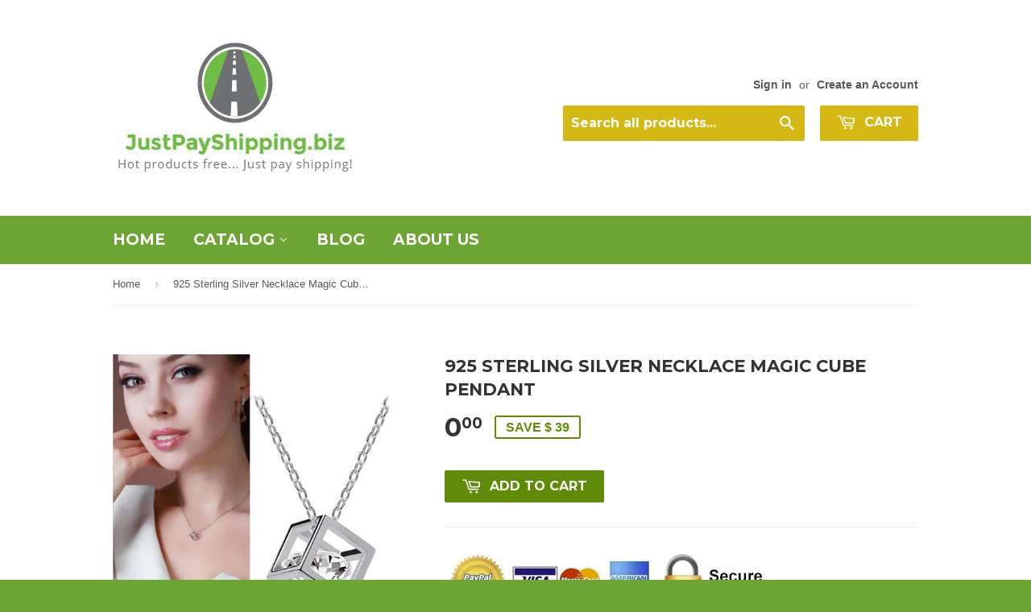

--- FILE ---
content_type: text/html; charset=utf-8
request_url: https://justpayshipping.biz/products/925-sterling-silver-necklace-magic-cube-pendant
body_size: 18583
content:
<!doctype html>
<!--[if lt IE 7]><html class="no-js lt-ie9 lt-ie8 lt-ie7" lang="en"> <![endif]-->
<!--[if IE 7]><html class="no-js lt-ie9 lt-ie8" lang="en"> <![endif]-->
<!--[if IE 8]><html class="no-js lt-ie9" lang="en"> <![endif]-->
<!--[if IE 9 ]><html class="ie9 no-js"> <![endif]-->
<!--[if (gt IE 9)|!(IE)]><!--> <html class="no-touch no-js"> <!--<![endif]-->
<head>
<link href="https://limespot.azureedge.net/css/LimeSpot.Storefront-1.01.min.css" rel="stylesheet" />



  <!-- Basic page needs ================================================== -->
  <meta charset="utf-8">
  <meta http-equiv="X-UA-Compatible" content="IE=edge,chrome=1">

  
  <link rel="shortcut icon" href="//justpayshipping.biz/cdn/shop/t/4/assets/favicon.png?v=29775077452994879821437890729" type="image/png" />
  

  <!-- Title and description ================================================== -->
  <title>
  925 Sterling Silver Necklace Magic Cube Pendant &ndash; Just Pay Shipping
  </title>

  
  <meta name="description" content="100% brand new and high quality NecklaceMaterial: 925 Silver Plated, Rhinestone Size: 8mm Package includes:1 x Pendant and 1 x ChainShipping: Please allow 4 to 6 weeks for delivery">
  

  <!-- Product meta ================================================== -->
  
  <meta property="og:type" content="product">
  <meta property="og:title" content="925 Sterling Silver Necklace Magic Cube Pendant">
  
  <meta property="og:image" content="http://justpayshipping.biz/cdn/shop/products/fbad_df0a6625-2b12-4404-8d82-323f8c4aea42_grande.JPG?v=1441479722">
  <meta property="og:image:secure_url" content="https://justpayshipping.biz/cdn/shop/products/fbad_df0a6625-2b12-4404-8d82-323f8c4aea42_grande.JPG?v=1441479722">
  
  <meta property="og:image" content="http://justpayshipping.biz/cdn/shop/products/1_56e9f03c-3110-4a60-8793-cd253a51e9ab_grande.JPG?v=1441479722">
  <meta property="og:image:secure_url" content="https://justpayshipping.biz/cdn/shop/products/1_56e9f03c-3110-4a60-8793-cd253a51e9ab_grande.JPG?v=1441479722">
  
  <meta property="og:image" content="http://justpayshipping.biz/cdn/shop/products/2_43893ab9-d8df-4e70-be3c-5e3269443e6c_grande.JPG?v=1441479722">
  <meta property="og:image:secure_url" content="https://justpayshipping.biz/cdn/shop/products/2_43893ab9-d8df-4e70-be3c-5e3269443e6c_grande.JPG?v=1441479722">
  
  <meta property="og:price:amount" content="0.00">
  <meta property="og:price:currency" content="USD">


  <meta property="og:description" content="100% brand new and high quality NecklaceMaterial: 925 Silver Plated, Rhinestone Size: 8mm Package includes:1 x Pendant and 1 x ChainShipping: Please allow 4 to 6 weeks for delivery">

  <meta property="og:url" content="https://justpayshipping.biz/products/925-sterling-silver-necklace-magic-cube-pendant">
  <meta property="og:site_name" content="Just Pay Shipping">

  

<meta name="twitter:card" content="summary">


  <meta name="twitter:card" content="product">
  <meta name="twitter:title" content="925 Sterling Silver Necklace Magic Cube Pendant">
  <meta name="twitter:description" content="
100% brand new and high quality NecklaceMaterial: 925 Silver Plated, Rhinestone
Size: 8mm
Package includes:1 x Pendant and 1 x ChainShipping: Please allow 4 to 6 weeks for delivery">
  <meta name="twitter:image" content="https://justpayshipping.biz/cdn/shop/products/fbad_df0a6625-2b12-4404-8d82-323f8c4aea42_medium.JPG?v=1441479722">
  <meta name="twitter:image:width" content="240">
  <meta name="twitter:image:height" content="240">



  <!-- Helpers ================================================== -->
  <link rel="canonical" href="https://justpayshipping.biz/products/925-sterling-silver-necklace-magic-cube-pendant">
  <meta name="viewport" content="width=device-width,initial-scale=1">

  
  <!-- Ajaxify Cart Plugin ================================================== -->
  <link href="//justpayshipping.biz/cdn/shop/t/4/assets/ajaxify.scss.css?v=140649924464081616531436137288" rel="stylesheet" type="text/css" media="all" />
  

  <!-- CSS ================================================== -->
  <link href="//justpayshipping.biz/cdn/shop/t/4/assets/timber.scss.css?v=24149845631264560601674764826" rel="stylesheet" type="text/css" media="all" />
  

  
    
    
    <link href="//fonts.googleapis.com/css?family=Montserrat:700" rel="stylesheet" type="text/css" media="all" />
  


  



  <!-- Header hook for plugins ================================================== -->
  <script>window.performance && window.performance.mark && window.performance.mark('shopify.content_for_header.start');</script><meta id="shopify-digital-wallet" name="shopify-digital-wallet" content="/9119880/digital_wallets/dialog">
<meta name="shopify-checkout-api-token" content="809aea0bb8066d90ffd4eac8d85ced1b">
<meta id="in-context-paypal-metadata" data-shop-id="9119880" data-venmo-supported="false" data-environment="production" data-locale="en_US" data-paypal-v4="true" data-currency="USD">
<link rel="alternate" type="application/json+oembed" href="https://justpayshipping.biz/products/925-sterling-silver-necklace-magic-cube-pendant.oembed">
<script async="async" src="/checkouts/internal/preloads.js?locale=en-US"></script>
<link rel="preconnect" href="https://shop.app" crossorigin="anonymous">
<script async="async" src="https://shop.app/checkouts/internal/preloads.js?locale=en-US&shop_id=9119880" crossorigin="anonymous"></script>
<script id="apple-pay-shop-capabilities" type="application/json">{"shopId":9119880,"countryCode":"US","currencyCode":"USD","merchantCapabilities":["supports3DS"],"merchantId":"gid:\/\/shopify\/Shop\/9119880","merchantName":"Just Pay Shipping","requiredBillingContactFields":["postalAddress","email"],"requiredShippingContactFields":["postalAddress","email"],"shippingType":"shipping","supportedNetworks":["visa","masterCard","amex","discover","elo","jcb"],"total":{"type":"pending","label":"Just Pay Shipping","amount":"1.00"},"shopifyPaymentsEnabled":true,"supportsSubscriptions":true}</script>
<script id="shopify-features" type="application/json">{"accessToken":"809aea0bb8066d90ffd4eac8d85ced1b","betas":["rich-media-storefront-analytics"],"domain":"justpayshipping.biz","predictiveSearch":true,"shopId":9119880,"locale":"en"}</script>
<script>var Shopify = Shopify || {};
Shopify.shop = "irresistible-offers.myshopify.com";
Shopify.locale = "en";
Shopify.currency = {"active":"USD","rate":"1.0"};
Shopify.country = "US";
Shopify.theme = {"name":"Supply","id":45163267,"schema_name":null,"schema_version":null,"theme_store_id":679,"role":"main"};
Shopify.theme.handle = "null";
Shopify.theme.style = {"id":null,"handle":null};
Shopify.cdnHost = "justpayshipping.biz/cdn";
Shopify.routes = Shopify.routes || {};
Shopify.routes.root = "/";</script>
<script type="module">!function(o){(o.Shopify=o.Shopify||{}).modules=!0}(window);</script>
<script>!function(o){function n(){var o=[];function n(){o.push(Array.prototype.slice.apply(arguments))}return n.q=o,n}var t=o.Shopify=o.Shopify||{};t.loadFeatures=n(),t.autoloadFeatures=n()}(window);</script>
<script>
  window.ShopifyPay = window.ShopifyPay || {};
  window.ShopifyPay.apiHost = "shop.app\/pay";
  window.ShopifyPay.redirectState = null;
</script>
<script id="shop-js-analytics" type="application/json">{"pageType":"product"}</script>
<script defer="defer" async type="module" src="//justpayshipping.biz/cdn/shopifycloud/shop-js/modules/v2/client.init-shop-cart-sync_DGjqyID6.en.esm.js"></script>
<script defer="defer" async type="module" src="//justpayshipping.biz/cdn/shopifycloud/shop-js/modules/v2/chunk.common_CM5e3XYf.esm.js"></script>
<script type="module">
  await import("//justpayshipping.biz/cdn/shopifycloud/shop-js/modules/v2/client.init-shop-cart-sync_DGjqyID6.en.esm.js");
await import("//justpayshipping.biz/cdn/shopifycloud/shop-js/modules/v2/chunk.common_CM5e3XYf.esm.js");

  window.Shopify.SignInWithShop?.initShopCartSync?.({"fedCMEnabled":true,"windoidEnabled":true});

</script>
<script>
  window.Shopify = window.Shopify || {};
  if (!window.Shopify.featureAssets) window.Shopify.featureAssets = {};
  window.Shopify.featureAssets['shop-js'] = {"shop-cart-sync":["modules/v2/client.shop-cart-sync_DS_n0f7A.en.esm.js","modules/v2/chunk.common_CM5e3XYf.esm.js"],"shop-button":["modules/v2/client.shop-button_CNT-NO5k.en.esm.js","modules/v2/chunk.common_CM5e3XYf.esm.js"],"init-fed-cm":["modules/v2/client.init-fed-cm_iCBVkvTB.en.esm.js","modules/v2/chunk.common_CM5e3XYf.esm.js"],"shop-cash-offers":["modules/v2/client.shop-cash-offers_Bicqpat5.en.esm.js","modules/v2/chunk.common_CM5e3XYf.esm.js","modules/v2/chunk.modal_Dl937Oy4.esm.js"],"avatar":["modules/v2/client.avatar_BTnouDA3.en.esm.js"],"init-windoid":["modules/v2/client.init-windoid_BqfVjynn.en.esm.js","modules/v2/chunk.common_CM5e3XYf.esm.js"],"init-shop-email-lookup-coordinator":["modules/v2/client.init-shop-email-lookup-coordinator_CrkkCzDo.en.esm.js","modules/v2/chunk.common_CM5e3XYf.esm.js"],"shop-toast-manager":["modules/v2/client.shop-toast-manager_HMMtSVHE.en.esm.js","modules/v2/chunk.common_CM5e3XYf.esm.js"],"pay-button":["modules/v2/client.pay-button_B57g7222.en.esm.js","modules/v2/chunk.common_CM5e3XYf.esm.js"],"shop-login-button":["modules/v2/client.shop-login-button_CZKuy_To.en.esm.js","modules/v2/chunk.common_CM5e3XYf.esm.js","modules/v2/chunk.modal_Dl937Oy4.esm.js"],"init-shop-cart-sync":["modules/v2/client.init-shop-cart-sync_DGjqyID6.en.esm.js","modules/v2/chunk.common_CM5e3XYf.esm.js"],"init-customer-accounts":["modules/v2/client.init-customer-accounts_CxJ7KIEv.en.esm.js","modules/v2/client.shop-login-button_CZKuy_To.en.esm.js","modules/v2/chunk.common_CM5e3XYf.esm.js","modules/v2/chunk.modal_Dl937Oy4.esm.js"],"init-shop-for-new-customer-accounts":["modules/v2/client.init-shop-for-new-customer-accounts_BDK66bKM.en.esm.js","modules/v2/client.shop-login-button_CZKuy_To.en.esm.js","modules/v2/chunk.common_CM5e3XYf.esm.js","modules/v2/chunk.modal_Dl937Oy4.esm.js"],"lead-capture":["modules/v2/client.lead-capture_QF_QcTqn.en.esm.js","modules/v2/chunk.common_CM5e3XYf.esm.js","modules/v2/chunk.modal_Dl937Oy4.esm.js"],"shop-follow-button":["modules/v2/client.shop-follow-button_Cgw6zD7w.en.esm.js","modules/v2/chunk.common_CM5e3XYf.esm.js","modules/v2/chunk.modal_Dl937Oy4.esm.js"],"checkout-modal":["modules/v2/client.checkout-modal_r-P2WYUC.en.esm.js","modules/v2/chunk.common_CM5e3XYf.esm.js","modules/v2/chunk.modal_Dl937Oy4.esm.js"],"init-customer-accounts-sign-up":["modules/v2/client.init-customer-accounts-sign-up_fcc8iru1.en.esm.js","modules/v2/client.shop-login-button_CZKuy_To.en.esm.js","modules/v2/chunk.common_CM5e3XYf.esm.js","modules/v2/chunk.modal_Dl937Oy4.esm.js"],"shop-login":["modules/v2/client.shop-login_CJN-CB3q.en.esm.js","modules/v2/chunk.common_CM5e3XYf.esm.js","modules/v2/chunk.modal_Dl937Oy4.esm.js"],"payment-terms":["modules/v2/client.payment-terms_C8iL647G.en.esm.js","modules/v2/chunk.common_CM5e3XYf.esm.js","modules/v2/chunk.modal_Dl937Oy4.esm.js"]};
</script>
<script id="__st">var __st={"a":9119880,"offset":-18000,"reqid":"b0119450-575f-496f-b7d5-354b82220d95-1765938477","pageurl":"justpayshipping.biz\/products\/925-sterling-silver-necklace-magic-cube-pendant","u":"8a21c71e8a06","p":"product","rtyp":"product","rid":2329991811};</script>
<script>window.ShopifyPaypalV4VisibilityTracking = true;</script>
<script id="captcha-bootstrap">!function(){'use strict';const t='contact',e='account',n='new_comment',o=[[t,t],['blogs',n],['comments',n],[t,'customer']],c=[[e,'customer_login'],[e,'guest_login'],[e,'recover_customer_password'],[e,'create_customer']],r=t=>t.map((([t,e])=>`form[action*='/${t}']:not([data-nocaptcha='true']) input[name='form_type'][value='${e}']`)).join(','),a=t=>()=>t?[...document.querySelectorAll(t)].map((t=>t.form)):[];function s(){const t=[...o],e=r(t);return a(e)}const i='password',u='form_key',d=['recaptcha-v3-token','g-recaptcha-response','h-captcha-response',i],f=()=>{try{return window.sessionStorage}catch{return}},m='__shopify_v',_=t=>t.elements[u];function p(t,e,n=!1){try{const o=window.sessionStorage,c=JSON.parse(o.getItem(e)),{data:r}=function(t){const{data:e,action:n}=t;return t[m]||n?{data:e,action:n}:{data:t,action:n}}(c);for(const[e,n]of Object.entries(r))t.elements[e]&&(t.elements[e].value=n);n&&o.removeItem(e)}catch(o){console.error('form repopulation failed',{error:o})}}const l='form_type',E='cptcha';function T(t){t.dataset[E]=!0}const w=window,h=w.document,L='Shopify',v='ce_forms',y='captcha';let A=!1;((t,e)=>{const n=(g='f06e6c50-85a8-45c8-87d0-21a2b65856fe',I='https://cdn.shopify.com/shopifycloud/storefront-forms-hcaptcha/ce_storefront_forms_captcha_hcaptcha.v1.5.2.iife.js',D={infoText:'Protected by hCaptcha',privacyText:'Privacy',termsText:'Terms'},(t,e,n)=>{const o=w[L][v],c=o.bindForm;if(c)return c(t,g,e,D).then(n);var r;o.q.push([[t,g,e,D],n]),r=I,A||(h.body.append(Object.assign(h.createElement('script'),{id:'captcha-provider',async:!0,src:r})),A=!0)});var g,I,D;w[L]=w[L]||{},w[L][v]=w[L][v]||{},w[L][v].q=[],w[L][y]=w[L][y]||{},w[L][y].protect=function(t,e){n(t,void 0,e),T(t)},Object.freeze(w[L][y]),function(t,e,n,w,h,L){const[v,y,A,g]=function(t,e,n){const i=e?o:[],u=t?c:[],d=[...i,...u],f=r(d),m=r(i),_=r(d.filter((([t,e])=>n.includes(e))));return[a(f),a(m),a(_),s()]}(w,h,L),I=t=>{const e=t.target;return e instanceof HTMLFormElement?e:e&&e.form},D=t=>v().includes(t);t.addEventListener('submit',(t=>{const e=I(t);if(!e)return;const n=D(e)&&!e.dataset.hcaptchaBound&&!e.dataset.recaptchaBound,o=_(e),c=g().includes(e)&&(!o||!o.value);(n||c)&&t.preventDefault(),c&&!n&&(function(t){try{if(!f())return;!function(t){const e=f();if(!e)return;const n=_(t);if(!n)return;const o=n.value;o&&e.removeItem(o)}(t);const e=Array.from(Array(32),(()=>Math.random().toString(36)[2])).join('');!function(t,e){_(t)||t.append(Object.assign(document.createElement('input'),{type:'hidden',name:u})),t.elements[u].value=e}(t,e),function(t,e){const n=f();if(!n)return;const o=[...t.querySelectorAll(`input[type='${i}']`)].map((({name:t})=>t)),c=[...d,...o],r={};for(const[a,s]of new FormData(t).entries())c.includes(a)||(r[a]=s);n.setItem(e,JSON.stringify({[m]:1,action:t.action,data:r}))}(t,e)}catch(e){console.error('failed to persist form',e)}}(e),e.submit())}));const S=(t,e)=>{t&&!t.dataset[E]&&(n(t,e.some((e=>e===t))),T(t))};for(const o of['focusin','change'])t.addEventListener(o,(t=>{const e=I(t);D(e)&&S(e,y())}));const B=e.get('form_key'),M=e.get(l),P=B&&M;t.addEventListener('DOMContentLoaded',(()=>{const t=y();if(P)for(const e of t)e.elements[l].value===M&&p(e,B);[...new Set([...A(),...v().filter((t=>'true'===t.dataset.shopifyCaptcha))])].forEach((e=>S(e,t)))}))}(h,new URLSearchParams(w.location.search),n,t,e,['guest_login'])})(!0,!0)}();</script>
<script integrity="sha256-52AcMU7V7pcBOXWImdc/TAGTFKeNjmkeM1Pvks/DTgc=" data-source-attribution="shopify.loadfeatures" defer="defer" src="//justpayshipping.biz/cdn/shopifycloud/storefront/assets/storefront/load_feature-81c60534.js" crossorigin="anonymous"></script>
<script crossorigin="anonymous" defer="defer" src="//justpayshipping.biz/cdn/shopifycloud/storefront/assets/shopify_pay/storefront-65b4c6d7.js?v=20250812"></script>
<script data-source-attribution="shopify.dynamic_checkout.dynamic.init">var Shopify=Shopify||{};Shopify.PaymentButton=Shopify.PaymentButton||{isStorefrontPortableWallets:!0,init:function(){window.Shopify.PaymentButton.init=function(){};var t=document.createElement("script");t.src="https://justpayshipping.biz/cdn/shopifycloud/portable-wallets/latest/portable-wallets.en.js",t.type="module",document.head.appendChild(t)}};
</script>
<script data-source-attribution="shopify.dynamic_checkout.buyer_consent">
  function portableWalletsHideBuyerConsent(e){var t=document.getElementById("shopify-buyer-consent"),n=document.getElementById("shopify-subscription-policy-button");t&&n&&(t.classList.add("hidden"),t.setAttribute("aria-hidden","true"),n.removeEventListener("click",e))}function portableWalletsShowBuyerConsent(e){var t=document.getElementById("shopify-buyer-consent"),n=document.getElementById("shopify-subscription-policy-button");t&&n&&(t.classList.remove("hidden"),t.removeAttribute("aria-hidden"),n.addEventListener("click",e))}window.Shopify?.PaymentButton&&(window.Shopify.PaymentButton.hideBuyerConsent=portableWalletsHideBuyerConsent,window.Shopify.PaymentButton.showBuyerConsent=portableWalletsShowBuyerConsent);
</script>
<script data-source-attribution="shopify.dynamic_checkout.cart.bootstrap">document.addEventListener("DOMContentLoaded",(function(){function t(){return document.querySelector("shopify-accelerated-checkout-cart, shopify-accelerated-checkout")}if(t())Shopify.PaymentButton.init();else{new MutationObserver((function(e,n){t()&&(Shopify.PaymentButton.init(),n.disconnect())})).observe(document.body,{childList:!0,subtree:!0})}}));
</script>
<link id="shopify-accelerated-checkout-styles" rel="stylesheet" media="screen" href="https://justpayshipping.biz/cdn/shopifycloud/portable-wallets/latest/accelerated-checkout-backwards-compat.css" crossorigin="anonymous">
<style id="shopify-accelerated-checkout-cart">
        #shopify-buyer-consent {
  margin-top: 1em;
  display: inline-block;
  width: 100%;
}

#shopify-buyer-consent.hidden {
  display: none;
}

#shopify-subscription-policy-button {
  background: none;
  border: none;
  padding: 0;
  text-decoration: underline;
  font-size: inherit;
  cursor: pointer;
}

#shopify-subscription-policy-button::before {
  box-shadow: none;
}

      </style>

<script>window.performance && window.performance.mark && window.performance.mark('shopify.content_for_header.end');</script>

  

<!--[if lt IE 9]>
<script src="//cdnjs.cloudflare.com/ajax/libs/html5shiv/3.7.2/html5shiv.min.js" type="text/javascript"></script>
<script src="//justpayshipping.biz/cdn/shop/t/4/assets/respond.min.js?v=52248677837542619231436137287" type="text/javascript"></script>
<link href="//justpayshipping.biz/cdn/shop/t/4/assets/respond-proxy.html" id="respond-proxy" rel="respond-proxy" />
<link href="//justpayshipping.biz/search?q=17bbf44bc0de885188a0b3887b5b16f1" id="respond-redirect" rel="respond-redirect" />
<script src="//justpayshipping.biz/search?q=17bbf44bc0de885188a0b3887b5b16f1" type="text/javascript"></script>
<![endif]-->
<!--[if (lte IE 9) ]><script src="//justpayshipping.biz/cdn/shop/t/4/assets/match-media.min.js?v=159635276924582161481436137286" type="text/javascript"></script><![endif]-->


  
  

  <script src="//ajax.googleapis.com/ajax/libs/jquery/1.11.0/jquery.min.js" type="text/javascript"></script>
  <script src="//justpayshipping.biz/cdn/shop/t/4/assets/modernizr.min.js?v=26620055551102246001436137286" type="text/javascript"></script>
  <!-- Hotjar Tracking Code for irresistible-offers.myshopify.com -->
<script>
    (function(h,o,t,j,a,r){
        h.hj=h.hj||function(){(h.hj.q=h.hj.q||[]).push(arguments)};
        h._hjSettings={hjid:53263,hjsv:5};
        a=o.getElementsByTagName('head')[0];
        r=o.createElement('script');r.async=1;
        r.src=t+h._hjSettings.hjid+j+h._hjSettings.hjsv;
        a.appendChild(r);
    })(window,document,'//static.hotjar.com/c/hotjar-','.js?sv=');
</script>
  


<!-- Hits Analytics tracking code -->

  

<!-- end of Hits Analytics code -->
  
  <meta name="p:domain_verify" content="17e30d668ba5c8fc5ee2f1eee52c214c"/>
  
  <script type="text/javascript">
  var _learnq = _learnq || [];

  _learnq.push(['account', 'c8RaCj']);

  (function () {
  var b = document.createElement('script'); b.type = 'text/javascript'; b.async = true;
  b.src = ('https:' == document.location.protocol ? 'https://' : 'http://') + 'a.klaviyo.com/media/js/analytics/analytics.js';
  var a = document.getElementsByTagName('script')[0]; a.parentNode.insertBefore(b, a);
  })();
</script>

 <link href="https://monorail-edge.shopifysvc.com" rel="dns-prefetch">
<script>(function(){if ("sendBeacon" in navigator && "performance" in window) {try {var session_token_from_headers = performance.getEntriesByType('navigation')[0].serverTiming.find(x => x.name == '_s').description;} catch {var session_token_from_headers = undefined;}var session_cookie_matches = document.cookie.match(/_shopify_s=([^;]*)/);var session_token_from_cookie = session_cookie_matches && session_cookie_matches.length === 2 ? session_cookie_matches[1] : "";var session_token = session_token_from_headers || session_token_from_cookie || "";function handle_abandonment_event(e) {var entries = performance.getEntries().filter(function(entry) {return /monorail-edge.shopifysvc.com/.test(entry.name);});if (!window.abandonment_tracked && entries.length === 0) {window.abandonment_tracked = true;var currentMs = Date.now();var navigation_start = performance.timing.navigationStart;var payload = {shop_id: 9119880,url: window.location.href,navigation_start,duration: currentMs - navigation_start,session_token,page_type: "product"};window.navigator.sendBeacon("https://monorail-edge.shopifysvc.com/v1/produce", JSON.stringify({schema_id: "online_store_buyer_site_abandonment/1.1",payload: payload,metadata: {event_created_at_ms: currentMs,event_sent_at_ms: currentMs}}));}}window.addEventListener('pagehide', handle_abandonment_event);}}());</script>
<script id="web-pixels-manager-setup">(function e(e,d,r,n,o){if(void 0===o&&(o={}),!Boolean(null===(a=null===(i=window.Shopify)||void 0===i?void 0:i.analytics)||void 0===a?void 0:a.replayQueue)){var i,a;window.Shopify=window.Shopify||{};var t=window.Shopify;t.analytics=t.analytics||{};var s=t.analytics;s.replayQueue=[],s.publish=function(e,d,r){return s.replayQueue.push([e,d,r]),!0};try{self.performance.mark("wpm:start")}catch(e){}var l=function(){var e={modern:/Edge?\/(1{2}[4-9]|1[2-9]\d|[2-9]\d{2}|\d{4,})\.\d+(\.\d+|)|Firefox\/(1{2}[4-9]|1[2-9]\d|[2-9]\d{2}|\d{4,})\.\d+(\.\d+|)|Chrom(ium|e)\/(9{2}|\d{3,})\.\d+(\.\d+|)|(Maci|X1{2}).+ Version\/(15\.\d+|(1[6-9]|[2-9]\d|\d{3,})\.\d+)([,.]\d+|)( \(\w+\)|)( Mobile\/\w+|) Safari\/|Chrome.+OPR\/(9{2}|\d{3,})\.\d+\.\d+|(CPU[ +]OS|iPhone[ +]OS|CPU[ +]iPhone|CPU IPhone OS|CPU iPad OS)[ +]+(15[._]\d+|(1[6-9]|[2-9]\d|\d{3,})[._]\d+)([._]\d+|)|Android:?[ /-](13[3-9]|1[4-9]\d|[2-9]\d{2}|\d{4,})(\.\d+|)(\.\d+|)|Android.+Firefox\/(13[5-9]|1[4-9]\d|[2-9]\d{2}|\d{4,})\.\d+(\.\d+|)|Android.+Chrom(ium|e)\/(13[3-9]|1[4-9]\d|[2-9]\d{2}|\d{4,})\.\d+(\.\d+|)|SamsungBrowser\/([2-9]\d|\d{3,})\.\d+/,legacy:/Edge?\/(1[6-9]|[2-9]\d|\d{3,})\.\d+(\.\d+|)|Firefox\/(5[4-9]|[6-9]\d|\d{3,})\.\d+(\.\d+|)|Chrom(ium|e)\/(5[1-9]|[6-9]\d|\d{3,})\.\d+(\.\d+|)([\d.]+$|.*Safari\/(?![\d.]+ Edge\/[\d.]+$))|(Maci|X1{2}).+ Version\/(10\.\d+|(1[1-9]|[2-9]\d|\d{3,})\.\d+)([,.]\d+|)( \(\w+\)|)( Mobile\/\w+|) Safari\/|Chrome.+OPR\/(3[89]|[4-9]\d|\d{3,})\.\d+\.\d+|(CPU[ +]OS|iPhone[ +]OS|CPU[ +]iPhone|CPU IPhone OS|CPU iPad OS)[ +]+(10[._]\d+|(1[1-9]|[2-9]\d|\d{3,})[._]\d+)([._]\d+|)|Android:?[ /-](13[3-9]|1[4-9]\d|[2-9]\d{2}|\d{4,})(\.\d+|)(\.\d+|)|Mobile Safari.+OPR\/([89]\d|\d{3,})\.\d+\.\d+|Android.+Firefox\/(13[5-9]|1[4-9]\d|[2-9]\d{2}|\d{4,})\.\d+(\.\d+|)|Android.+Chrom(ium|e)\/(13[3-9]|1[4-9]\d|[2-9]\d{2}|\d{4,})\.\d+(\.\d+|)|Android.+(UC? ?Browser|UCWEB|U3)[ /]?(15\.([5-9]|\d{2,})|(1[6-9]|[2-9]\d|\d{3,})\.\d+)\.\d+|SamsungBrowser\/(5\.\d+|([6-9]|\d{2,})\.\d+)|Android.+MQ{2}Browser\/(14(\.(9|\d{2,})|)|(1[5-9]|[2-9]\d|\d{3,})(\.\d+|))(\.\d+|)|K[Aa][Ii]OS\/(3\.\d+|([4-9]|\d{2,})\.\d+)(\.\d+|)/},d=e.modern,r=e.legacy,n=navigator.userAgent;return n.match(d)?"modern":n.match(r)?"legacy":"unknown"}(),u="modern"===l?"modern":"legacy",c=(null!=n?n:{modern:"",legacy:""})[u],f=function(e){return[e.baseUrl,"/wpm","/b",e.hashVersion,"modern"===e.buildTarget?"m":"l",".js"].join("")}({baseUrl:d,hashVersion:r,buildTarget:u}),m=function(e){var d=e.version,r=e.bundleTarget,n=e.surface,o=e.pageUrl,i=e.monorailEndpoint;return{emit:function(e){var a=e.status,t=e.errorMsg,s=(new Date).getTime(),l=JSON.stringify({metadata:{event_sent_at_ms:s},events:[{schema_id:"web_pixels_manager_load/3.1",payload:{version:d,bundle_target:r,page_url:o,status:a,surface:n,error_msg:t},metadata:{event_created_at_ms:s}}]});if(!i)return console&&console.warn&&console.warn("[Web Pixels Manager] No Monorail endpoint provided, skipping logging."),!1;try{return self.navigator.sendBeacon.bind(self.navigator)(i,l)}catch(e){}var u=new XMLHttpRequest;try{return u.open("POST",i,!0),u.setRequestHeader("Content-Type","text/plain"),u.send(l),!0}catch(e){return console&&console.warn&&console.warn("[Web Pixels Manager] Got an unhandled error while logging to Monorail."),!1}}}}({version:r,bundleTarget:l,surface:e.surface,pageUrl:self.location.href,monorailEndpoint:e.monorailEndpoint});try{o.browserTarget=l,function(e){var d=e.src,r=e.async,n=void 0===r||r,o=e.onload,i=e.onerror,a=e.sri,t=e.scriptDataAttributes,s=void 0===t?{}:t,l=document.createElement("script"),u=document.querySelector("head"),c=document.querySelector("body");if(l.async=n,l.src=d,a&&(l.integrity=a,l.crossOrigin="anonymous"),s)for(var f in s)if(Object.prototype.hasOwnProperty.call(s,f))try{l.dataset[f]=s[f]}catch(e){}if(o&&l.addEventListener("load",o),i&&l.addEventListener("error",i),u)u.appendChild(l);else{if(!c)throw new Error("Did not find a head or body element to append the script");c.appendChild(l)}}({src:f,async:!0,onload:function(){if(!function(){var e,d;return Boolean(null===(d=null===(e=window.Shopify)||void 0===e?void 0:e.analytics)||void 0===d?void 0:d.initialized)}()){var d=window.webPixelsManager.init(e)||void 0;if(d){var r=window.Shopify.analytics;r.replayQueue.forEach((function(e){var r=e[0],n=e[1],o=e[2];d.publishCustomEvent(r,n,o)})),r.replayQueue=[],r.publish=d.publishCustomEvent,r.visitor=d.visitor,r.initialized=!0}}},onerror:function(){return m.emit({status:"failed",errorMsg:"".concat(f," has failed to load")})},sri:function(e){var d=/^sha384-[A-Za-z0-9+/=]+$/;return"string"==typeof e&&d.test(e)}(c)?c:"",scriptDataAttributes:o}),m.emit({status:"loading"})}catch(e){m.emit({status:"failed",errorMsg:(null==e?void 0:e.message)||"Unknown error"})}}})({shopId: 9119880,storefrontBaseUrl: "https://justpayshipping.biz",extensionsBaseUrl: "https://extensions.shopifycdn.com/cdn/shopifycloud/web-pixels-manager",monorailEndpoint: "https://monorail-edge.shopifysvc.com/unstable/produce_batch",surface: "storefront-renderer",enabledBetaFlags: ["2dca8a86"],webPixelsConfigList: [{"id":"67797061","eventPayloadVersion":"v1","runtimeContext":"LAX","scriptVersion":"1","type":"CUSTOM","privacyPurposes":["ANALYTICS"],"name":"Google Analytics tag (migrated)"},{"id":"shopify-app-pixel","configuration":"{}","eventPayloadVersion":"v1","runtimeContext":"STRICT","scriptVersion":"0450","apiClientId":"shopify-pixel","type":"APP","privacyPurposes":["ANALYTICS","MARKETING"]},{"id":"shopify-custom-pixel","eventPayloadVersion":"v1","runtimeContext":"LAX","scriptVersion":"0450","apiClientId":"shopify-pixel","type":"CUSTOM","privacyPurposes":["ANALYTICS","MARKETING"]}],isMerchantRequest: false,initData: {"shop":{"name":"Just Pay Shipping","paymentSettings":{"currencyCode":"USD"},"myshopifyDomain":"irresistible-offers.myshopify.com","countryCode":"US","storefrontUrl":"https:\/\/justpayshipping.biz"},"customer":null,"cart":null,"checkout":null,"productVariants":[{"price":{"amount":0.0,"currencyCode":"USD"},"product":{"title":"925 Sterling Silver Necklace Magic Cube Pendant","vendor":"Just Pay Shipping","id":"2329991811","untranslatedTitle":"925 Sterling Silver Necklace Magic Cube Pendant","url":"\/products\/925-sterling-silver-necklace-magic-cube-pendant","type":"Necklace"},"id":"6753154627","image":{"src":"\/\/justpayshipping.biz\/cdn\/shop\/products\/fbad_df0a6625-2b12-4404-8d82-323f8c4aea42.JPG?v=1441479722"},"sku":"","title":"Default Title","untranslatedTitle":"Default Title"}],"purchasingCompany":null},},"https://justpayshipping.biz/cdn","ae1676cfwd2530674p4253c800m34e853cb",{"modern":"","legacy":""},{"shopId":"9119880","storefrontBaseUrl":"https:\/\/justpayshipping.biz","extensionBaseUrl":"https:\/\/extensions.shopifycdn.com\/cdn\/shopifycloud\/web-pixels-manager","surface":"storefront-renderer","enabledBetaFlags":"[\"2dca8a86\"]","isMerchantRequest":"false","hashVersion":"ae1676cfwd2530674p4253c800m34e853cb","publish":"custom","events":"[[\"page_viewed\",{}],[\"product_viewed\",{\"productVariant\":{\"price\":{\"amount\":0.0,\"currencyCode\":\"USD\"},\"product\":{\"title\":\"925 Sterling Silver Necklace Magic Cube Pendant\",\"vendor\":\"Just Pay Shipping\",\"id\":\"2329991811\",\"untranslatedTitle\":\"925 Sterling Silver Necklace Magic Cube Pendant\",\"url\":\"\/products\/925-sterling-silver-necklace-magic-cube-pendant\",\"type\":\"Necklace\"},\"id\":\"6753154627\",\"image\":{\"src\":\"\/\/justpayshipping.biz\/cdn\/shop\/products\/fbad_df0a6625-2b12-4404-8d82-323f8c4aea42.JPG?v=1441479722\"},\"sku\":\"\",\"title\":\"Default Title\",\"untranslatedTitle\":\"Default Title\"}}]]"});</script><script>
  window.ShopifyAnalytics = window.ShopifyAnalytics || {};
  window.ShopifyAnalytics.meta = window.ShopifyAnalytics.meta || {};
  window.ShopifyAnalytics.meta.currency = 'USD';
  var meta = {"product":{"id":2329991811,"gid":"gid:\/\/shopify\/Product\/2329991811","vendor":"Just Pay Shipping","type":"Necklace","variants":[{"id":6753154627,"price":0,"name":"925 Sterling Silver Necklace Magic Cube Pendant","public_title":null,"sku":""}],"remote":false},"page":{"pageType":"product","resourceType":"product","resourceId":2329991811}};
  for (var attr in meta) {
    window.ShopifyAnalytics.meta[attr] = meta[attr];
  }
</script>
<script class="analytics">
  (function () {
    var customDocumentWrite = function(content) {
      var jquery = null;

      if (window.jQuery) {
        jquery = window.jQuery;
      } else if (window.Checkout && window.Checkout.$) {
        jquery = window.Checkout.$;
      }

      if (jquery) {
        jquery('body').append(content);
      }
    };

    var hasLoggedConversion = function(token) {
      if (token) {
        return document.cookie.indexOf('loggedConversion=' + token) !== -1;
      }
      return false;
    }

    var setCookieIfConversion = function(token) {
      if (token) {
        var twoMonthsFromNow = new Date(Date.now());
        twoMonthsFromNow.setMonth(twoMonthsFromNow.getMonth() + 2);

        document.cookie = 'loggedConversion=' + token + '; expires=' + twoMonthsFromNow;
      }
    }

    var trekkie = window.ShopifyAnalytics.lib = window.trekkie = window.trekkie || [];
    if (trekkie.integrations) {
      return;
    }
    trekkie.methods = [
      'identify',
      'page',
      'ready',
      'track',
      'trackForm',
      'trackLink'
    ];
    trekkie.factory = function(method) {
      return function() {
        var args = Array.prototype.slice.call(arguments);
        args.unshift(method);
        trekkie.push(args);
        return trekkie;
      };
    };
    for (var i = 0; i < trekkie.methods.length; i++) {
      var key = trekkie.methods[i];
      trekkie[key] = trekkie.factory(key);
    }
    trekkie.load = function(config) {
      trekkie.config = config || {};
      trekkie.config.initialDocumentCookie = document.cookie;
      var first = document.getElementsByTagName('script')[0];
      var script = document.createElement('script');
      script.type = 'text/javascript';
      script.onerror = function(e) {
        var scriptFallback = document.createElement('script');
        scriptFallback.type = 'text/javascript';
        scriptFallback.onerror = function(error) {
                var Monorail = {
      produce: function produce(monorailDomain, schemaId, payload) {
        var currentMs = new Date().getTime();
        var event = {
          schema_id: schemaId,
          payload: payload,
          metadata: {
            event_created_at_ms: currentMs,
            event_sent_at_ms: currentMs
          }
        };
        return Monorail.sendRequest("https://" + monorailDomain + "/v1/produce", JSON.stringify(event));
      },
      sendRequest: function sendRequest(endpointUrl, payload) {
        // Try the sendBeacon API
        if (window && window.navigator && typeof window.navigator.sendBeacon === 'function' && typeof window.Blob === 'function' && !Monorail.isIos12()) {
          var blobData = new window.Blob([payload], {
            type: 'text/plain'
          });

          if (window.navigator.sendBeacon(endpointUrl, blobData)) {
            return true;
          } // sendBeacon was not successful

        } // XHR beacon

        var xhr = new XMLHttpRequest();

        try {
          xhr.open('POST', endpointUrl);
          xhr.setRequestHeader('Content-Type', 'text/plain');
          xhr.send(payload);
        } catch (e) {
          console.log(e);
        }

        return false;
      },
      isIos12: function isIos12() {
        return window.navigator.userAgent.lastIndexOf('iPhone; CPU iPhone OS 12_') !== -1 || window.navigator.userAgent.lastIndexOf('iPad; CPU OS 12_') !== -1;
      }
    };
    Monorail.produce('monorail-edge.shopifysvc.com',
      'trekkie_storefront_load_errors/1.1',
      {shop_id: 9119880,
      theme_id: 45163267,
      app_name: "storefront",
      context_url: window.location.href,
      source_url: "//justpayshipping.biz/cdn/s/trekkie.storefront.23b90327a0b2c94129db92772d2925a9b88e09c5.min.js"});

        };
        scriptFallback.async = true;
        scriptFallback.src = '//justpayshipping.biz/cdn/s/trekkie.storefront.23b90327a0b2c94129db92772d2925a9b88e09c5.min.js';
        first.parentNode.insertBefore(scriptFallback, first);
      };
      script.async = true;
      script.src = '//justpayshipping.biz/cdn/s/trekkie.storefront.23b90327a0b2c94129db92772d2925a9b88e09c5.min.js';
      first.parentNode.insertBefore(script, first);
    };
    trekkie.load(
      {"Trekkie":{"appName":"storefront","development":false,"defaultAttributes":{"shopId":9119880,"isMerchantRequest":null,"themeId":45163267,"themeCityHash":"15683038756734848965","contentLanguage":"en","currency":"USD","eventMetadataId":"e95e076c-7db7-4c6d-88b8-68eba1bfa6b6"},"isServerSideCookieWritingEnabled":true,"monorailRegion":"shop_domain","enabledBetaFlags":["65f19447"]},"Session Attribution":{},"S2S":{"facebookCapiEnabled":false,"source":"trekkie-storefront-renderer","apiClientId":580111}}
    );

    var loaded = false;
    trekkie.ready(function() {
      if (loaded) return;
      loaded = true;

      window.ShopifyAnalytics.lib = window.trekkie;

      var originalDocumentWrite = document.write;
      document.write = customDocumentWrite;
      try { window.ShopifyAnalytics.merchantGoogleAnalytics.call(this); } catch(error) {};
      document.write = originalDocumentWrite;

      window.ShopifyAnalytics.lib.page(null,{"pageType":"product","resourceType":"product","resourceId":2329991811,"shopifyEmitted":true});

      var match = window.location.pathname.match(/checkouts\/(.+)\/(thank_you|post_purchase)/)
      var token = match? match[1]: undefined;
      if (!hasLoggedConversion(token)) {
        setCookieIfConversion(token);
        window.ShopifyAnalytics.lib.track("Viewed Product",{"currency":"USD","variantId":6753154627,"productId":2329991811,"productGid":"gid:\/\/shopify\/Product\/2329991811","name":"925 Sterling Silver Necklace Magic Cube Pendant","price":"0.00","sku":"","brand":"Just Pay Shipping","variant":null,"category":"Necklace","nonInteraction":true,"remote":false},undefined,undefined,{"shopifyEmitted":true});
      window.ShopifyAnalytics.lib.track("monorail:\/\/trekkie_storefront_viewed_product\/1.1",{"currency":"USD","variantId":6753154627,"productId":2329991811,"productGid":"gid:\/\/shopify\/Product\/2329991811","name":"925 Sterling Silver Necklace Magic Cube Pendant","price":"0.00","sku":"","brand":"Just Pay Shipping","variant":null,"category":"Necklace","nonInteraction":true,"remote":false,"referer":"https:\/\/justpayshipping.biz\/products\/925-sterling-silver-necklace-magic-cube-pendant"});
      }
    });


        var eventsListenerScript = document.createElement('script');
        eventsListenerScript.async = true;
        eventsListenerScript.src = "//justpayshipping.biz/cdn/shopifycloud/storefront/assets/shop_events_listener-3da45d37.js";
        document.getElementsByTagName('head')[0].appendChild(eventsListenerScript);

})();</script>
  <script>
  if (!window.ga || (window.ga && typeof window.ga !== 'function')) {
    window.ga = function ga() {
      (window.ga.q = window.ga.q || []).push(arguments);
      if (window.Shopify && window.Shopify.analytics && typeof window.Shopify.analytics.publish === 'function') {
        window.Shopify.analytics.publish("ga_stub_called", {}, {sendTo: "google_osp_migration"});
      }
      console.error("Shopify's Google Analytics stub called with:", Array.from(arguments), "\nSee https://help.shopify.com/manual/promoting-marketing/pixels/pixel-migration#google for more information.");
    };
    if (window.Shopify && window.Shopify.analytics && typeof window.Shopify.analytics.publish === 'function') {
      window.Shopify.analytics.publish("ga_stub_initialized", {}, {sendTo: "google_osp_migration"});
    }
  }
</script>
<script
  defer
  src="https://justpayshipping.biz/cdn/shopifycloud/perf-kit/shopify-perf-kit-2.1.2.min.js"
  data-application="storefront-renderer"
  data-shop-id="9119880"
  data-render-region="gcp-us-central1"
  data-page-type="product"
  data-theme-instance-id="45163267"
  data-theme-name=""
  data-theme-version=""
  data-monorail-region="shop_domain"
  data-resource-timing-sampling-rate="10"
  data-shs="true"
  data-shs-beacon="true"
  data-shs-export-with-fetch="true"
  data-shs-logs-sample-rate="1"
  data-shs-beacon-endpoint="https://justpayshipping.biz/api/collect"
></script>
</head>

<body id="925-sterling-silver-necklace-magic-cube-pendant" class="template-product" >

  <header class="site-header" role="banner">
    <div class="wrapper">

      <div class="grid--full">
        <div class="grid-item large--one-half">
          
            <div class="h1 header-logo" itemscope itemtype="http://schema.org/Organization">
          
            
              <a href="/" itemprop="url">
                <img src="//justpayshipping.biz/cdn/shop/t/4/assets/logo.png?v=123480224451019881901437890729" alt="Just Pay Shipping" itemprop="logo">
              </a>
            
          
            </div>
          
        </div>

        <div class="grid-item large--one-half text-center large--text-right">
          
            <div class="site-header--text-links medium-down--hide">
              

              
                <span class="site-header--meta-links medium-down--hide">
                  
                    <a href="https://justpayshipping.biz/customer_authentication/redirect?locale=en&amp;region_country=US" id="customer_login_link">Sign in</a>
                    
                    <span class="site-header--spacer">or</span>
                    <a href="https://shopify.com/9119880/account?locale=en" id="customer_register_link">Create an Account</a>
                    
                  
                </span>
              
            </div>

            <br class="medium-down--hide">
          

          <form action="/search" method="get" class="search-bar" role="search">
  <input type="hidden" name="type" value="product">

  <input type="search" name="q" value="" placeholder="Search all products..." aria-label="Search all products...">
  <button type="submit" class="search-bar--submit icon-fallback-text">
    <span class="icon icon-search" aria-hidden="true"></span>
    <span class="fallback-text">Search</span>
  </button>
</form>


          <a href="/cart" class="header-cart-btn cart-toggle">
            <span class="icon icon-cart"></span>
            Cart <span class="cart-count cart-badge--desktop hidden-count">0</span>
          </a>
        </div>
      </div>

    </div>
  </header>

  <nav class="nav-bar" role="navigation">
    <div class="wrapper">
      <form action="/search" method="get" class="search-bar" role="search">
  <input type="hidden" name="type" value="product">

  <input type="search" name="q" value="" placeholder="Search all products..." aria-label="Search all products...">
  <button type="submit" class="search-bar--submit icon-fallback-text">
    <span class="icon icon-search" aria-hidden="true"></span>
    <span class="fallback-text">Search</span>
  </button>
</form>

      <ul class="site-nav" id="accessibleNav">
  
  
    
    
      <li >
        <a href="/">Home</a>
      </li>
    
  
    
    
      <li class="site-nav--has-dropdown" aria-haspopup="true">
        <a href="/collections/all">
          Catalog
          <span class="icon-fallback-text">
            <span class="icon icon-arrow-down" aria-hidden="true"></span>
          </span>
        </a>
        <ul class="site-nav--dropdown">
          
            <li ><a href="/collections/handmade-jewelry">Handmade Jewelry</a></li>
          
            <li ><a href="/collections/handmade-multilayer-jewelry">Handmade Braided Jewelry</a></li>
          
            <li ><a href="/collections/developmental-baby-toys">Developmental Baby Toys</a></li>
          
        </ul>
      </li>
    
  
    
    
      <li >
        <a href="/blogs/news">Blog</a>
      </li>
    
  
    
    
      <li >
        <a href="/pages/about-us">About Us</a>
      </li>
    
  

  
    
      <li class="customer-navlink large--hide"><a href="https://justpayshipping.biz/customer_authentication/redirect?locale=en&amp;region_country=US" id="customer_login_link">Sign in</a></li>
      
      <li class="customer-navlink large--hide"><a href="https://shopify.com/9119880/account?locale=en" id="customer_register_link">Create an Account</a></li>
      
    
  
</ul>

    </div>
  </nav>

  <div id="mobileNavBar">
    <div class="display-table-cell">
      <a class="menu-toggle mobileNavBar-link">Menu</a>
    </div>
    <div class="display-table-cell">
      <a href="/cart" class="cart-toggle mobileNavBar-link">
        <span class="icon icon-cart"></span>
        Cart <span class="cart-count hidden-count">0</span>
      </a>
    </div>
  </div>

  <main class="wrapper main-content" role="main">

    



<nav class="breadcrumb" role="navigation" aria-label="breadcrumbs">
  <a href="/" title="Back to the frontpage">Home</a>

  

    
    <span class="divider" aria-hidden="true">&rsaquo;</span>
    <span class="breadcrumb--truncate">925 Sterling Silver Necklace Magic Cube Pendant</span>

  
</nav>



<div class="grid" itemscope itemtype="http://schema.org/Product">
  <meta itemprop="url" content="https://justpayshipping.biz/products/925-sterling-silver-necklace-magic-cube-pendant">
  <meta itemprop="image" content="//justpayshipping.biz/cdn/shop/products/fbad_df0a6625-2b12-4404-8d82-323f8c4aea42_grande.JPG?v=1441479722">

  <div class="grid-item large--two-fifths">
    <div class="grid">
      <div class="grid-item large--eleven-twelfths text-center">
        <div class="product-photo-container" id="productPhoto">
          
          <img id="productPhotoImg" src="//justpayshipping.biz/cdn/shop/products/fbad_df0a6625-2b12-4404-8d82-323f8c4aea42_large.JPG?v=1441479722" alt="925 Sterling Silver Necklace Magic Cube Pendant"  data-zoom="//justpayshipping.biz/cdn/shop/products/fbad_df0a6625-2b12-4404-8d82-323f8c4aea42_1024x1024.JPG?v=1441479722">
        </div>
        
          <ul class="product-photo-thumbs grid-uniform" id="productThumbs">

            
              <li class="grid-item medium-down--one-quarter large--one-quarter">
                <a href="//justpayshipping.biz/cdn/shop/products/fbad_df0a6625-2b12-4404-8d82-323f8c4aea42_large.JPG?v=1441479722" class="product-photo-thumb">
                  <img src="//justpayshipping.biz/cdn/shop/products/fbad_df0a6625-2b12-4404-8d82-323f8c4aea42_compact.JPG?v=1441479722" alt="925 Sterling Silver Necklace Magic Cube Pendant">
                </a>
              </li>
            
              <li class="grid-item medium-down--one-quarter large--one-quarter">
                <a href="//justpayshipping.biz/cdn/shop/products/1_56e9f03c-3110-4a60-8793-cd253a51e9ab_large.JPG?v=1441479722" class="product-photo-thumb">
                  <img src="//justpayshipping.biz/cdn/shop/products/1_56e9f03c-3110-4a60-8793-cd253a51e9ab_compact.JPG?v=1441479722" alt="925 Sterling Silver Necklace Magic Cube Pendant">
                </a>
              </li>
            
              <li class="grid-item medium-down--one-quarter large--one-quarter">
                <a href="//justpayshipping.biz/cdn/shop/products/2_43893ab9-d8df-4e70-be3c-5e3269443e6c_large.JPG?v=1441479722" class="product-photo-thumb">
                  <img src="//justpayshipping.biz/cdn/shop/products/2_43893ab9-d8df-4e70-be3c-5e3269443e6c_compact.JPG?v=1441479722" alt="925 Sterling Silver Necklace Magic Cube Pendant">
                </a>
              </li>
            
              <li class="grid-item medium-down--one-quarter large--one-quarter">
                <a href="//justpayshipping.biz/cdn/shop/products/3_af300e48-de57-4645-8b53-3d668ee91f95_large.JPG?v=1441479722" class="product-photo-thumb">
                  <img src="//justpayshipping.biz/cdn/shop/products/3_af300e48-de57-4645-8b53-3d668ee91f95_compact.JPG?v=1441479722" alt="925 Sterling Silver Necklace Magic Cube Pendant">
                </a>
              </li>
            
              <li class="grid-item medium-down--one-quarter large--one-quarter">
                <a href="//justpayshipping.biz/cdn/shop/products/4_fcb56195-4f8f-47b5-9500-7748287ecc8e_large.JPG?v=1441479722" class="product-photo-thumb">
                  <img src="//justpayshipping.biz/cdn/shop/products/4_fcb56195-4f8f-47b5-9500-7748287ecc8e_compact.JPG?v=1441479722" alt="925 Sterling Silver Necklace Magic Cube Pendant">
                </a>
              </li>
            
              <li class="grid-item medium-down--one-quarter large--one-quarter">
                <a href="//justpayshipping.biz/cdn/shop/products/fbad1_47930bee-57f2-4745-9804-1c0453d1dc31_large.JPG?v=1441479722" class="product-photo-thumb">
                  <img src="//justpayshipping.biz/cdn/shop/products/fbad1_47930bee-57f2-4745-9804-1c0453d1dc31_compact.JPG?v=1441479722" alt="925 Sterling Silver Necklace Magic Cube Pendant">
                </a>
              </li>
            

          </ul>
        

      </div>
    </div>

  </div>

  <div class="grid-item large--three-fifths">

    <h2 itemprop="name">925 Sterling Silver Necklace Magic Cube Pendant</h2>

    <div itemprop="offers" itemscope itemtype="http://schema.org/Offer">

      

      <meta itemprop="priceCurrency" content="USD">
      <meta itemprop="price" content="$ 0.00">

      

      <ul class="inline-list product-meta">
        <li>
          <span id="productPrice" class="h1">
            







<small> 0<sup>00</sup></small>
          </span>
        </li>
        
        <li>
          <span id="comparePrice" class="sale-tag large">
            
            
            






Save $ 39<sup>95</sup>



          </span>
        </li>
        
        
      </ul>

      <hr id="variantBreak" class="hr--clear hr--small">

      <link itemprop="availability" href="http://schema.org/InStock">

      <form action="/cart/add" method="post" enctype="multipart/form-data" id="addToCartForm">
        <select name="id" id="productSelect" class="product-variants">
          
            

              <option  selected="selected"  value="6753154627">Default Title - $ 0.00 USD</option>

            
          
        </select>

        

        <button type="submit" name="add" id="addToCart" class="btn">
          <span class="icon icon-cart"></span>
          <span id="addToCartText">Add to Cart</span>
        </button>
        
      </form>

      <hr>

    </div>

    <div class="product-description rte" itemprop="description">
      <p><img src="//cdn.shopify.com/s/files/1/0911/9880/files/securecheckout_large.jpg?9245057515027069419" alt=""></p>
<p>100% brand new and high quality Necklace<br><br><strong>Material:</strong> 925 Silver Plated, Rhinestone</p>
<p><strong>Size:</strong> 8mm</p>
<p><strong>Package includes</strong>:1 x Pendant and 1 x Chain<br><br><strong>Shipping:</strong> Please allow 4 to 6 weeks for delivery</p>
    </div>

    
      



<div class="social-sharing is-large" data-permalink="https://justpayshipping.biz/products/925-sterling-silver-necklace-magic-cube-pendant">

  
    <a target="_blank" href="//www.facebook.com/sharer.php?u=https://justpayshipping.biz/products/925-sterling-silver-necklace-magic-cube-pendant" class="share-facebook">
      <span class="icon icon-facebook"></span>
      <span class="share-title">Share</span>
      
        <span class="share-count">0</span>
      
    </a>
  

  

  

    
      <a target="_blank" href="//pinterest.com/pin/create/button/?url=https://justpayshipping.biz/products/925-sterling-silver-necklace-magic-cube-pendant&amp;media=http://justpayshipping.biz/cdn/shop/products/fbad_df0a6625-2b12-4404-8d82-323f8c4aea42_1024x1024.JPG?v=1441479722&amp;description=925%20Sterling%20Silver%20Necklace%20Magic%20Cube%20Pendant" class="share-pinterest">
        <span class="icon icon-pinterest"></span>
        <span class="share-title">Pin it</span>
        
          <span class="share-count">0</span>
        
      </a>
    

    

  

  

</div>

    

  </div>
</div>


  
  





  <hr>
  <span class="h1">We Also Recommend</span>
  <div class="grid-uniform">
    
    
    
      
        
          












<div class="grid-item large--one-fifth medium--one-third small--one-half">

  <a href="/collections/necklaces/products/18k-gold-plated-rough-natural-stone-amethyst-crystal-druzy-necklaces" class="product-grid-item">
    <div class="product-grid-image">
      <div class="product-grid-image--centered">
        
        <img src="//justpayshipping.biz/cdn/shop/products/HTB1iZ17JXXXXXXUaXXXq6xXFXXXa_large.jpeg?v=1452029141" alt="18K Gold Plated Rough Natural Stone Amethyst Crystal Druzy Necklaces">
      </div>
    </div>

    <p>18K Gold Plated Rough Natural Stone Amethyst Crystal Druzy Necklaces</p>

    <div class="product-item--price">
      <span class="h1 medium--left">
        







<small> 14<sup>95</sup></small>
      </span>

      
    </div>

    
  </a>

</div>

        
      
    
      
        
          












<div class="grid-item large--one-fifth medium--one-third small--one-half sold-out">

  <a href="/collections/necklaces/products/silver-925-collares-2015-fashion-jewelry-golden-circular-blue-purple-zirconium-miss-shi-necklace" class="product-grid-item">
    <div class="product-grid-image">
      <div class="product-grid-image--centered">
        
          <div class="badge badge--sold-out"><span class="badge-label">Sold Out</span></div>
        
        <img src="//justpayshipping.biz/cdn/shop/products/silver-925-collares-2015-Fashion-jewelry-Golden-circular-blue-purple-zirconium-Miss-Shi-Necklace_large.jpeg?v=1451770110" alt="925  Sterling Silver Collares Zirconium Miss Shi Necklace">
      </div>
    </div>

    <p>925  Sterling Silver Collares Zirconium Miss Shi Necklace</p>

    <div class="product-item--price">
      <span class="h1 medium--left">
        







<small> 27<sup>95</sup></small>
      </span>

      
    </div>

    
  </a>

</div>

        
      
    
      
        
          












<div class="grid-item large--one-fifth medium--one-third small--one-half on-sale">

  <a href="/collections/necklaces/products/925-sterling-silver-freshwater-pearl-pendant-necklace" class="product-grid-item">
    <div class="product-grid-image">
      <div class="product-grid-image--centered">
        
        <img src="//justpayshipping.biz/cdn/shop/products/product-image_c274637d-662d-4e06-ac80-b03cd08fb6fd_large.jpg?v=1453499602" alt="925 Sterling Silver Freshwater Pearl Pendant Necklace">
      </div>
    </div>

    <p>925 Sterling Silver Freshwater Pearl Pendant Necklace</p>

    <div class="product-item--price">
      <span class="h1 medium--left">
        







<small> 16<sup>95</sup></small>
      </span>

      
        <span class="sale-tag medium--right">
          
          
          






Save $ 12<sup>64</sup>



        </span>
      
    </div>

    
  </a>

</div>

        
      
    
      
        
      
    
      
        
          












<div class="grid-item large--one-fifth medium--one-third small--one-half on-sale">

  <a href="/collections/necklaces/products/artilady-multi-color-quartz-necklaces" class="product-grid-item">
    <div class="product-grid-image">
      <div class="product-grid-image--centered">
        
        <img src="//justpayshipping.biz/cdn/shop/products/1_ceabfe77-0d5b-4570-b319-e241263d718a_large.jpg?v=1442697933" alt="Artilady Multi Color Quartz Necklaces">
      </div>
    </div>

    <p>Artilady Multi Color Quartz Necklaces</p>

    <div class="product-item--price">
      <span class="h1 medium--left">
        







<small> 0<sup>00</sup></small>
      </span>

      
        <span class="sale-tag medium--right">
          
          
          






Save $ 24<sup>00</sup>



        </span>
      
    </div>

    
  </a>

</div>

        
      
    
      
        
          












<div class="grid-item large--one-fifth medium--one-third small--one-half sold-out">

  <a href="/collections/necklaces/products/blue-mosaic-zirconium-graphite-european-star-set" class="product-grid-item">
    <div class="product-grid-image">
      <div class="product-grid-image--centered">
        
          <div class="badge badge--sold-out"><span class="badge-label">Sold Out</span></div>
        
        <img src="//justpayshipping.biz/cdn/shop/products/2015-New-hot-selling-Top-zirconium-graphite-blue-mosaic-Star-Set-fashion-jewelry-free-shipping_large.jpeg?v=1451612509" alt="Blue Mosaic Zirconium Graphite European Star Set">
      </div>
    </div>

    <p>Blue Mosaic Zirconium Graphite European Star Set</p>

    <div class="product-item--price">
      <span class="h1 medium--left">
        







<small> 34<sup>50</sup></small>
      </span>

      
    </div>

    
  </a>

</div>

        
      
    
  </div>






<script src="//justpayshipping.biz/cdn/shopifycloud/storefront/assets/themes_support/option_selection-b017cd28.js" type="text/javascript"></script>
<script>

  // Pre-loading product images, to avoid a lag when a thumbnail is clicked, or
  // when a variant is selected that has a variant image.
  Shopify.Image.preload(["\/\/justpayshipping.biz\/cdn\/shop\/products\/fbad_df0a6625-2b12-4404-8d82-323f8c4aea42.JPG?v=1441479722","\/\/justpayshipping.biz\/cdn\/shop\/products\/1_56e9f03c-3110-4a60-8793-cd253a51e9ab.JPG?v=1441479722","\/\/justpayshipping.biz\/cdn\/shop\/products\/2_43893ab9-d8df-4e70-be3c-5e3269443e6c.JPG?v=1441479722","\/\/justpayshipping.biz\/cdn\/shop\/products\/3_af300e48-de57-4645-8b53-3d668ee91f95.JPG?v=1441479722","\/\/justpayshipping.biz\/cdn\/shop\/products\/4_fcb56195-4f8f-47b5-9500-7748287ecc8e.JPG?v=1441479722","\/\/justpayshipping.biz\/cdn\/shop\/products\/fbad1_47930bee-57f2-4745-9804-1c0453d1dc31.JPG?v=1441479722"], 'large');

  var selectCallback = function(variant, selector) {

    var $addToCart = $('#addToCart'),
        $productPrice = $('#productPrice'),
        $comparePrice = $('#comparePrice'),
        $variantQuantity = $('#variantQuantity'),
        $quantityElements = $('.quantity-selector, label + .js-qty'),
        $addToCartText = $('#addToCartText'),
        $featuredImage = $('#productPhotoImg');

    if (variant) {
      // Update variant image, if one is set
      // Call timber.switchImage function in shop.js
      if (variant.featured_image) {
        var newImg = variant.featured_image,
            el = $featuredImage[0];
        $(function() {
          Shopify.Image.switchImage(newImg, el, timber.switchImage);
        });
      }

      // Select a valid variant if available
      if (variant.available) {
        // We have a valid product variant, so enable the submit button
        $addToCart.removeClass('disabled').prop('disabled', false);
        $addToCartText.html("Add to Cart");

        // Show how many items are left, if below 10
        


        $quantityElements.show();
      } else {
        // Variant is sold out, disable the submit button
        $addToCart.addClass('disabled').prop('disabled', true);
        $addToCartText.html("Sold Out");
        $variantQuantity.removeClass('is-visible');
        $quantityElements.hide();
      }

      // Regardless of stock, update the product price
      var customPriceFormat = timber.formatMoney( Shopify.formatMoney(variant.price, "$ {{amount}}") );
      $productPrice.html(customPriceFormat);

      // Also update and show the product's compare price if necessary
      if ( variant.compare_at_price > variant.price ) {
        var priceSaving = timber.formatSaleTag( Shopify.formatMoney(variant.compare_at_price - variant.price, "$ {{amount}}") );
        
        $comparePrice.html("Save [$]".replace('[$]', priceSaving)).show();
      } else {
        $comparePrice.hide();
      }

    } else {
      // The variant doesn't exist, disable submit button.
      // This may be an error or notice that a specific variant is not available.
      $addToCart.addClass('disabled').prop('disabled', true);
      $addToCartText.html("Unavailable");
      $variantQuantity.removeClass('is-visible');
      $quantityElements.hide();
    }
  };

  jQuery(function($) {
    new Shopify.OptionSelectors('productSelect', {
      product: {"id":2329991811,"title":"925 Sterling Silver Necklace Magic Cube Pendant","handle":"925-sterling-silver-necklace-magic-cube-pendant","description":"\u003cp\u003e\u003cimg src=\"\/\/cdn.shopify.com\/s\/files\/1\/0911\/9880\/files\/securecheckout_large.jpg?9245057515027069419\" alt=\"\"\u003e\u003c\/p\u003e\n\u003cp\u003e100% brand new and high quality Necklace\u003cbr\u003e\u003cbr\u003e\u003cstrong\u003eMaterial:\u003c\/strong\u003e 925 Silver Plated, Rhinestone\u003c\/p\u003e\n\u003cp\u003e\u003cstrong\u003eSize:\u003c\/strong\u003e 8mm\u003c\/p\u003e\n\u003cp\u003e\u003cstrong\u003ePackage includes\u003c\/strong\u003e:1 x Pendant and 1 x Chain\u003cbr\u003e\u003cbr\u003e\u003cstrong\u003eShipping:\u003c\/strong\u003e Please allow 4 to 6 weeks for delivery\u003c\/p\u003e","published_at":"2015-08-29T17:24:00-04:00","created_at":"2015-08-29T17:28:51-04:00","vendor":"Just Pay Shipping","type":"Necklace","tags":["Magic Cube Pendant"],"price":0,"price_min":0,"price_max":0,"available":true,"price_varies":false,"compare_at_price":3995,"compare_at_price_min":3995,"compare_at_price_max":3995,"compare_at_price_varies":false,"variants":[{"id":6753154627,"title":"Default Title","option1":"Default Title","option2":null,"option3":null,"sku":"","requires_shipping":true,"taxable":true,"featured_image":null,"available":true,"name":"925 Sterling Silver Necklace Magic Cube Pendant","public_title":null,"options":["Default Title"],"price":0,"weight":40,"compare_at_price":3995,"inventory_quantity":-29,"inventory_management":null,"inventory_policy":"deny","barcode":"","requires_selling_plan":false,"selling_plan_allocations":[]}],"images":["\/\/justpayshipping.biz\/cdn\/shop\/products\/fbad_df0a6625-2b12-4404-8d82-323f8c4aea42.JPG?v=1441479722","\/\/justpayshipping.biz\/cdn\/shop\/products\/1_56e9f03c-3110-4a60-8793-cd253a51e9ab.JPG?v=1441479722","\/\/justpayshipping.biz\/cdn\/shop\/products\/2_43893ab9-d8df-4e70-be3c-5e3269443e6c.JPG?v=1441479722","\/\/justpayshipping.biz\/cdn\/shop\/products\/3_af300e48-de57-4645-8b53-3d668ee91f95.JPG?v=1441479722","\/\/justpayshipping.biz\/cdn\/shop\/products\/4_fcb56195-4f8f-47b5-9500-7748287ecc8e.JPG?v=1441479722","\/\/justpayshipping.biz\/cdn\/shop\/products\/fbad1_47930bee-57f2-4745-9804-1c0453d1dc31.JPG?v=1441479722"],"featured_image":"\/\/justpayshipping.biz\/cdn\/shop\/products\/fbad_df0a6625-2b12-4404-8d82-323f8c4aea42.JPG?v=1441479722","options":["Title"],"media":[{"alt":null,"id":54224683077,"position":1,"preview_image":{"aspect_ratio":1.0,"height":1200,"width":1200,"src":"\/\/justpayshipping.biz\/cdn\/shop\/products\/fbad_df0a6625-2b12-4404-8d82-323f8c4aea42.JPG?v=1441479722"},"aspect_ratio":1.0,"height":1200,"media_type":"image","src":"\/\/justpayshipping.biz\/cdn\/shop\/products\/fbad_df0a6625-2b12-4404-8d82-323f8c4aea42.JPG?v=1441479722","width":1200},{"alt":null,"id":54224715845,"position":2,"preview_image":{"aspect_ratio":1.099,"height":455,"width":500,"src":"\/\/justpayshipping.biz\/cdn\/shop\/products\/1_56e9f03c-3110-4a60-8793-cd253a51e9ab.JPG?v=1441479722"},"aspect_ratio":1.099,"height":455,"media_type":"image","src":"\/\/justpayshipping.biz\/cdn\/shop\/products\/1_56e9f03c-3110-4a60-8793-cd253a51e9ab.JPG?v=1441479722","width":500},{"alt":null,"id":54224748613,"position":3,"preview_image":{"aspect_ratio":1.433,"height":349,"width":500,"src":"\/\/justpayshipping.biz\/cdn\/shop\/products\/2_43893ab9-d8df-4e70-be3c-5e3269443e6c.JPG?v=1441479722"},"aspect_ratio":1.433,"height":349,"media_type":"image","src":"\/\/justpayshipping.biz\/cdn\/shop\/products\/2_43893ab9-d8df-4e70-be3c-5e3269443e6c.JPG?v=1441479722","width":500},{"alt":null,"id":54224781381,"position":4,"preview_image":{"aspect_ratio":1.139,"height":439,"width":500,"src":"\/\/justpayshipping.biz\/cdn\/shop\/products\/3_af300e48-de57-4645-8b53-3d668ee91f95.JPG?v=1441479722"},"aspect_ratio":1.139,"height":439,"media_type":"image","src":"\/\/justpayshipping.biz\/cdn\/shop\/products\/3_af300e48-de57-4645-8b53-3d668ee91f95.JPG?v=1441479722","width":500},{"alt":null,"id":54224814149,"position":5,"preview_image":{"aspect_ratio":1.066,"height":469,"width":500,"src":"\/\/justpayshipping.biz\/cdn\/shop\/products\/4_fcb56195-4f8f-47b5-9500-7748287ecc8e.JPG?v=1441479722"},"aspect_ratio":1.066,"height":469,"media_type":"image","src":"\/\/justpayshipping.biz\/cdn\/shop\/products\/4_fcb56195-4f8f-47b5-9500-7748287ecc8e.JPG?v=1441479722","width":500},{"alt":null,"id":54224846917,"position":6,"preview_image":{"aspect_ratio":1.0,"height":1200,"width":1200,"src":"\/\/justpayshipping.biz\/cdn\/shop\/products\/fbad1_47930bee-57f2-4745-9804-1c0453d1dc31.JPG?v=1441479722"},"aspect_ratio":1.0,"height":1200,"media_type":"image","src":"\/\/justpayshipping.biz\/cdn\/shop\/products\/fbad1_47930bee-57f2-4745-9804-1c0453d1dc31.JPG?v=1441479722","width":1200}],"requires_selling_plan":false,"selling_plan_groups":[],"content":"\u003cp\u003e\u003cimg src=\"\/\/cdn.shopify.com\/s\/files\/1\/0911\/9880\/files\/securecheckout_large.jpg?9245057515027069419\" alt=\"\"\u003e\u003c\/p\u003e\n\u003cp\u003e100% brand new and high quality Necklace\u003cbr\u003e\u003cbr\u003e\u003cstrong\u003eMaterial:\u003c\/strong\u003e 925 Silver Plated, Rhinestone\u003c\/p\u003e\n\u003cp\u003e\u003cstrong\u003eSize:\u003c\/strong\u003e 8mm\u003c\/p\u003e\n\u003cp\u003e\u003cstrong\u003ePackage includes\u003c\/strong\u003e:1 x Pendant and 1 x Chain\u003cbr\u003e\u003cbr\u003e\u003cstrong\u003eShipping:\u003c\/strong\u003e Please allow 4 to 6 weeks for delivery\u003c\/p\u003e"},
      onVariantSelected: selectCallback,
      enableHistoryState: true
    });

    // Add label if only one product option and it isn't 'Title'. Could be 'Size'.
    

    // Hide selectors if we only have 1 variant and its title contains 'Default'.
    
      $('.selector-wrapper').hide();
    
  });
</script>


  <script src="//justpayshipping.biz/cdn/shop/t/4/assets/jquery.zoom.min.js?v=7098547149633335911436137286" type="text/javascript"></script>



<script>
	document.addEventListener("lsReady", function () {
		LimeSpot.Storefront.TrackerActivitySource = "StandardNavigation";
		var lsSource = LimeSpot.Storefront.GetUrlParam("lssrc");
		if (lsSource != null && lsSource != undefined) lsSource = lsSource.split('?')[0].toLowerCase();

	switch (lsSource) {
	case "related":
		LimeSpot.Storefront.TrackerActivitySource = "RelatedItems";
		break;

	case "popular":
		LimeSpot.Storefront.TrackerActivitySource = "PopularItems";
		break;

	case "recentviews":
		LimeSpot.Storefront.TrackerActivitySource = "RecentlyViewedItems";
		break;

	case "trending":
		LimeSpot.Storefront.TrackerActivitySource = "TrendingItems";
		break;
		
	case "featuredcollection":
		LimeSpot.Storefront.TrackerActivitySource = "FeaturedCollection";
		break;

	case "personalized":
		LimeSpot.Storefront.TrackerActivitySource = "TopPicks";
		break;
		
	case "external":
		LimeSpot.Storefront.TrackerActivitySource = "ExternalSource";
		break;
	}

	LimeSpot.Storefront.ActivateTimeSpentLogging(LimeSpot.Storefront.TrackerActivitySource, "ItemTimeSpend", "2329991811");

	LimeSpot.Storefront.LogActivity(LimeSpot.Storefront.TrackerActivitySource, "ItemView", "2329991811");
	});
</script>
<script>
	document.addEventListener("lsReady", function () {
		for (var i = 0; i < document.getElementsByTagName('form').length; i++) {
			var form = document.getElementsByTagName('form')[i];
			if (form.getAttribute('action') != null) {
				if (form.getAttribute('action').indexOf('/cart/add') != -1) {
					form.addEventListener("submit", function () {
						if (!duplicateAddToCartEvent()) {
							lastAddToCartTime = new Date();

							var idElements = document.getElementsByName("id");
							for (var j = 0; j < idElements.length; j++) {
								var idElement = idElements[j];
								if (idElement.form == this) {
									var variantIdentifier = null;

									switch (idElement.tagName.toLowerCase()) {
										case "select":
											if (idElement.selectedIndex != -1)
												variantIdentifier = idElement.options[idElement.selectedIndex].value;
											break;

										case "input":
											variantIdentifier = idElement.value;
											break;
									}

									if (variantIdentifier != null && variantIdentifier != "")
										LimeSpot.Storefront.LogActivity(LimeSpot.Storefront.TrackerActivitySource, "ProductVariantAddToCart", variantIdentifier);
								}
							}
						}
					});
				}
			}
		}

		if ($().ajaxSend) {
			$(document).ajaxSend(function (event, request, settings) {
				if (settings.url.indexOf("/cart/add.js") != -1 && !duplicateAddToCartEvent()) {
					var variantIdentifier = getUrlParamValue(settings.url, "id");

					if (variantIdentifier == null || isNaN(variantIdentifier)) {
						variantIdentifier = getUrlParamValue("?" + settings.data, "id");
					}

					if (variantIdentifier != null && !isNaN(variantIdentifier)) {
						lastAddToCartTime = new Date();
						LimeSpot.Storefront.LogActivity(LimeSpot.Storefront.TrackerActivitySource, "ProductVariantAddToCart", variantIdentifier);
					}
				}
			});
		}

		getUrlParamValue = function (url, param) {
			param = param.replace(/[\[]/, "\\[").replace(/[\]]/, "\\]");
			var regex = new RegExp("[\\?&]" + param + "=([^&#]*)"),
			results = regex.exec(url);
			return results === null ? null : decodeURIComponent(results[1].replace(/\+/g, " "));
		}

		var lastAddToCartTime = null;
		duplicateAddToCartEvent = function () {
			if (lastAddToCartTime == null)
				return false;

			var timeDifference = ((new Date()) - lastAddToCartTime);
			if (timeDifference > 500 /*half-second*/)
				return false;

			return true;
		}
	});
</script>


<div id="ls-related-items" class="limespot-recommendation-box ls-recommendation-box" data-box-type="Related" data-host-page="product" data-reference-id="2329991811" style="display: none;">
	<h3 class="ls-box-title"></h3>
	<div class="limespot-recommendation-box-carousel-container">
		<div class="ls-ul-container limespot-recommendation-box-carousel v-align">
			<ul class="ls-ul limespot-recommendation-box-carousel-shelf">
				<li class="limespot-recommendation-box-item">
					<a class="ls-link">
						<img class="ls-image" />
						<h4 class="ls-title">Loading...</h4>
						<span class="ls-original-price"></span>
						<span class="ls-price"></span>
						<div class="ls-sale-sign-wrap"></div>
					</a>
				</li>
			</ul>
		</div>
		<a class="ls-left-arrow limespot-recommendation-box-carousel-indicator indicator-left">
			<div class="recomm-arrow arrow-left">
				<img src="https://limespot.azureedge.net/images/snippets/arrow-left.png" alt="<" />
			</div>
		</a>
		<a class="ls-right-arrow limespot-recommendation-box-carousel-indicator indicator-right">
			<div class="recomm-arrow arrow-right">
				<img src="https://limespot.azureedge.net/images/snippets/arrow-right.png" alt=">" />
			</div>
		</a>
		<div class="limespot-paginator-wrap">
			<ul class="ls-paginator limespot-paginator">
				<li class="limespot-paginator-indicator-item">
					<span class="limespot-paginator-dot"></span>
				</li>
			</ul>
		</div>
	</div>
</div>



<div id="ls-recent-items" class="limespot-recommendation-box ls-recommendation-box" data-box-type="RecentViews" data-host-page="product" data-reference-id="2329991811" style="display: none;">
	<h3 class="ls-box-title"></h3>
	<div class="limespot-recommendation-box-carousel-container">
		<div class="ls-ul-container limespot-recommendation-box-carousel v-align">
			<ul class="ls-ul limespot-recommendation-box-carousel-shelf">
				<li class="limespot-recommendation-box-item">
					<a class="ls-link">
						<img class="ls-image" />
						<h4 class="ls-title">Loading...</h4>
						<span class="ls-original-price"></span>
						<span class="ls-price"></span>
						<div class="ls-sale-sign-wrap"></div>
					</a>
				</li>
			</ul>
		</div>
		<a class="ls-left-arrow limespot-recommendation-box-carousel-indicator indicator-left">
			<div class="recomm-arrow arrow-left"><img src="https://limespot.azureedge.net/images/snippets/arrow-left.png" alt="<" /></div>
		</a>
		<a class="ls-right-arrow limespot-recommendation-box-carousel-indicator indicator-right">
			<div class="recomm-arrow arrow-right"><img src="https://limespot.azureedge.net/images/snippets/arrow-right.png" alt=">" /></div>
		</a>
		<div class="limespot-paginator-wrap">
			<ul class="ls-paginator limespot-paginator"><li class="limespot-paginator-indicator-item"><span class="limespot-paginator-dot"></span></li></ul>
		</div>
	</div>
</div>


<script text="text/javascript">
  var _learnq = _learnq || [];
  _learnq.push(['track', 'Viewed Product', {
    Name: "925 Sterling Silver Necklace Magic Cube Pendant", 
    ProductID: 2329991811,
    Categories: ["Necklaces"]
  }]);
</script>

<a class="wanelo-save-button"
  href="//wanelo.com/"
  data-url=""
  data-title=""
  data-image=""
  data-price=""></a><script async="true" type="text/javascript" src="//cdn-saveit.wanelo.com/bookmarklet/3/save.js"></script>

  </main>

  

  <footer class="site-footer small--text-center" role="contentinfo">

    <div class="wrapper">

      <div class="grid">

        
          <div class="grid-item medium--one-half large--three-twelfths">
            <h3>Quick Links</h3>
            <ul>
              
                <li><a href="/search">Search</a></li>
              
                <li><a href="/pages/about-us">About Us</a></li>
              
                <li><a href="/pages/privacy-policy">Privacy Policy</a></li>
              
                <li><a href="/pages/refund-policy">Refund Policy</a></li>
              
                <li><a href="/pages/shipping-policy">Shipping Policy</a></li>
              
                <li><a href="/pages/terms-of-service">Terms Of Service</a></li>
              
            </ul>
          </div>
        

        
        <div class="grid-item medium--one-half large--five-twelfths">
          <h3>Get In Touch</h3>
          
            <p>
              
                Support@justpayshipping.biz
              
            </p>
          
          
            <ul class="inline-list social-icons">
              
              
                <li>
                  <a class="icon-fallback-text" href="https://business.facebook.com/Just-Pay-Shipping-478555948970058" title="Just Pay Shipping on Facebook">
                    <span class="icon icon-facebook" aria-hidden="true"></span>
                    <span class="fallback-text">Facebook</span>
                  </a>
                </li>
              
              
                <li>
                  <a class="icon-fallback-text" href="https://www.pinterest.com/coast2coastconn/" title="Just Pay Shipping on Pinterest">
                    <span class="icon icon-pinterest" aria-hidden="true"></span>
                    <span class="fallback-text">Pinterest</span>
                  </a>
                </li>
              
              
              
              
              
              
              
            </ul>
          
        </div>
        

        
      </div>

      <hr class="hr--small">

      <div class="grid">
        <div class="grid-item large--two-fifths">
          
            <ul class="legal-links inline-list">
              
            </ul>
          
          <ul class="legal-links inline-list">
            <li>
              &copy; 2025 Just Pay Shipping
            </li>
            <li>
              <a target="_blank" rel="nofollow" href="https://www.shopify.com?utm_campaign=poweredby&amp;utm_medium=shopify&amp;utm_source=onlinestore">Powered by Shopify</a>
            </li>
          </ul>
        </div>

        
          <div class="grid-item large--three-fifths large--text-right">
            <ul class="inline-list payment-icons">
              
                <li>
                  <span class="icon-fallback-text">
                    <span class="icon icon-american_express" aria-hidden="true"></span>
                    <span class="fallback-text">american express</span>
                  </span>
                </li>
              
                <li>
                  <span class="icon-fallback-text">
                    <span class="icon icon-apple_pay" aria-hidden="true"></span>
                    <span class="fallback-text">apple pay</span>
                  </span>
                </li>
              
                <li>
                  <span class="icon-fallback-text">
                    <span class="icon icon-diners_club" aria-hidden="true"></span>
                    <span class="fallback-text">diners club</span>
                  </span>
                </li>
              
                <li>
                  <span class="icon-fallback-text">
                    <span class="icon icon-discover" aria-hidden="true"></span>
                    <span class="fallback-text">discover</span>
                  </span>
                </li>
              
                <li>
                  <span class="icon-fallback-text">
                    <span class="icon icon-master" aria-hidden="true"></span>
                    <span class="fallback-text">master</span>
                  </span>
                </li>
              
                <li>
                  <span class="icon-fallback-text">
                    <span class="icon icon-paypal" aria-hidden="true"></span>
                    <span class="fallback-text">paypal</span>
                  </span>
                </li>
              
                <li>
                  <span class="icon-fallback-text">
                    <span class="icon icon-shopify_pay" aria-hidden="true"></span>
                    <span class="fallback-text">shopify pay</span>
                  </span>
                </li>
              
                <li>
                  <span class="icon-fallback-text">
                    <span class="icon icon-visa" aria-hidden="true"></span>
                    <span class="fallback-text">visa</span>
                  </span>
                </li>
              
            </ul>
          </div>
        

      </div>

    </div>

  </footer>


  <script src="//justpayshipping.biz/cdn/shop/t/4/assets/jquery.flexslider.min.js?v=33237652356059489871436137286" type="text/javascript"></script>


  <script src="//justpayshipping.biz/cdn/shop/t/4/assets/shop.js?v=57631784377005481051438524532" type="text/javascript"></script>
  <script>
  var moneyFormat = '$ {{amount}}';
  </script>


  <script src="//justpayshipping.biz/cdn/shop/t/4/assets/handlebars.min.js?v=79044469952368397291436137286" type="text/javascript"></script>
  
  <script id="cartTemplate" type="text/template">
  
    <form action="/cart" method="post" novalidate>
      <div class="ajaxifyCart--products">
        {{#items}}
        <div class="ajaxifyCart--product">
          <div class="ajaxifyCart--row" data-id="{{id}}">
            <div class="grid">
              <div class="grid-item large--two-thirds">
                <div class="grid">
                  <div class="grid-item one-quarter">
                    <a href="{{url}}" class="ajaxCart--product-image"><img src="{{img}}" alt=""></a>
                  </div>
                  <div class="grid-item three-quarters">
                    <a href="{{url}}" class="h4">{{name}}</a>
                    <p>{{variation}}</p>
                  </div>
                </div>
              </div>
              <div class="grid-item large--one-third">
                <div class="grid">
                  <div class="grid-item one-third">
                    <div class="ajaxifyCart--qty">
                      <input type="text" name="updates[]" class="ajaxifyCart--num" value="{{itemQty}}" min="0" data-id="{{id}}" aria-label="quantity" pattern="[0-9]*">
                      <span class="ajaxifyCart--qty-adjuster ajaxifyCart--add" data-id="{{id}}" data-qty="{{itemAdd}}">+</span>
                      <span class="ajaxifyCart--qty-adjuster ajaxifyCart--minus" data-id="{{id}}" data-qty="{{itemMinus}}">-</span>
                    </div>
                  </div>
                  <div class="grid-item one-third text-center">
                    <p>{{price}}</p>
                  </div>
                  <div class="grid-item one-third text-right">
                    <p>
                      <small><a href="/cart/change?id={{id}}&amp;quantity=0" class="ajaxifyCart--remove" data-id="{{id}}">Remove</a></small>
                    </p>
                  </div>
                </div>
              </div>
            </div>
          </div>
        </div>
        {{/items}}
      </div>
      <div class="ajaxifyCart--row text-right medium-down--text-center">
        <span class="h3">Subtotal {{totalPrice}}</span>
        <input type="submit" class="{{btnClass}}" name="checkout" value="Checkout">
      </div>
    </form>
  
  </script>
  <script id="drawerTemplate" type="text/template">
  
    <div id="ajaxifyDrawer" class="ajaxify-drawer">
      <div id="ajaxifyCart" class="ajaxifyCart--content {{wrapperClass}}"></div>
    </div>
    <div class="ajaxifyDrawer-caret"><span></span></div>
  
  </script>
  <script id="modalTemplate" type="text/template">
  
    <div id="ajaxifyModal" class="ajaxify-modal">
      <div id="ajaxifyCart" class="ajaxifyCart--content"></div>
    </div>
  
  </script>
  <script id="ajaxifyQty" type="text/template">
  
    <div class="ajaxifyCart--qty">
      <input type="text" class="ajaxifyCart--num" value="{{itemQty}}" min="0" data-id="{{id}}" aria-label="quantity" pattern="[0-9]*">
      <span class="ajaxifyCart--qty-adjuster ajaxifyCart--add" data-id="{{id}}" data-qty="{{itemAdd}}">+</span>
      <span class="ajaxifyCart--qty-adjuster ajaxifyCart--minus" data-id="{{id}}" data-qty="{{itemMinus}}">-</span>
    </div>
  
  </script>
  <script id="jsQty" type="text/template">
  
    <div class="js-qty">
      <input type="text" class="js--num" value="{{itemQty}}" min="1" data-id="{{id}}" aria-label="quantity" pattern="[0-9]*" name="{{inputName}}" id="{{inputId}}">
      <span class="js--qty-adjuster js--add" data-id="{{id}}" data-qty="{{itemAdd}}">+</span>
      <span class="js--qty-adjuster js--minus" data-id="{{id}}" data-qty="{{itemMinus}}">-</span>
    </div>
  
  </script>

  <script src="//justpayshipping.biz/cdn/shop/t/4/assets/ajaxify.js?v=33950785902694384381443584186" type="text/javascript"></script>
  <script>
  jQuery(function($) {
    ajaxifyShopify.init({
      method: 'modal',
      wrapperClass: 'wrapper',
      formSelector: '#addToCartForm',
      addToCartSelector: '#addToCart',
      cartCountSelector: '.cart-count',
      toggleCartButton: '.cart-toggle',
      useCartTemplate: true,
      btnClass: 'btn',
      moneyFormat: "$ {{amount}}",
      disableAjaxCart: false,
      enableQtySelectors: true
    });
  });
  </script>


<script src="https://limespot.com/js/Context.js.aspx?embeded&src=Shopify&handle=irresistible-offers"></script>
<script src="https://limespot.azureedge.net/js/LimeSpot.Storefront-1.21.min.js"></script>

  
  <script type="text/javascript">
    adroll_adv_id = "Q3W4PU6NTJB5FANNX7E6GQ";
    adroll_pix_id = "I6PRMUPOQJD3NEGKJUQJO7";
    // adroll_email = "username@example.com"; // OPTIONAL: provide email to improve user identification
    (function () {
        var _onload = function(){
            if (document.readyState && !/loaded|complete/.test(document.readyState)){setTimeout(_onload, 10);return}
            if (!window.__adroll_loaded){__adroll_loaded=true;setTimeout(_onload, 50);return}
            var scr = document.createElement("script");
            var host = (("https:" == document.location.protocol) ? "https://s.adroll.com" : "http://a.adroll.com");
            scr.setAttribute('async', 'true');
            scr.type = "text/javascript";
            scr.src = host + "/j/roundtrip.js";
            ((document.getElementsByTagName('head') || [null])[0] ||
                document.getElementsByTagName('script')[0].parentNode).appendChild(scr);
        };
        if (window.addEventListener) {window.addEventListener('load', _onload, false);}
        else {window.attachEvent('onload', _onload)}
    }());
</script>

  <script type="text/javascript">
  (function() {
    window._pa = window._pa || {};
    // _pa.orderId = "myOrderId"; // OPTIONAL: attach unique conversion identifier to conversions
    // _pa.revenue = "19.99"; // OPTIONAL: attach dynamic purchase values to conversions
    // _pa.productId = "myProductId"; // OPTIONAL: Include product ID for use with dynamic ads
    var pa = document.createElement('script'); pa.type = 'text/javascript'; pa.async = true;
    pa.src = ('https:' == document.location.protocol ? 'https:' : 'http:') + "//tag.marinsm.com/serve/56449f6e5ac361d6b60000af.js";
    var s = document.getElementsByTagName('script')[0]; s.parentNode.insertBefore(pa, s);
  })();
</script>

<!-- AddShoppers Tracking Code Start -->
<script type="text/javascript">
AddShoppersTracking = {
image: '' // add URL for custom product image (RECOMMENDED if not using Product Schema)
}
var js = document.createElement('script'); js.type = 'text/javascript'; js.async = true; js.id = 'AddShoppers';
js.src = ('https:' == document.location.protocol ? 'https://shop.pe' : 'http://cdn.shop.pe') + '/widget/widget_async.js#567375d8a3876410430a974f';
document.getElementsByTagName("head")[0].appendChild(js);
</script>
<!-- AddShoppers Tracking Code End -->
  
  <script type='text/javascript'>
window.__lo_site_id = 48975;

	(function() {
		var wa = document.createElement('script'); wa.type = 'text/javascript'; wa.async = true;
		wa.src = ('https:' == document.location.protocol ? 'https://ssl' : 'http://cdn') + '.luckyorange.com/w.js';
		var s = document.getElementsByTagName('script')[0]; s.parentNode.insertBefore(wa, s);
	  })();
	</script>

  <script type="text/javascript">
  (function() {
    window._pa = window._pa || {};
    // _pa.orderId = "myOrderId"; // OPTIONAL: attach unique conversion identifier to conversions
    // _pa.revenue = "19.99"; // OPTIONAL: attach dynamic purchase values to conversions
    // _pa.productId = "myProductId"; // OPTIONAL: Include product ID for use with dynamic ads
    var pa = document.createElement('script'); pa.type = 'text/javascript'; pa.async = true;
    pa.src = ('https:' == document.location.protocol ? 'https:' : 'http:') + "//tag.marinsm.com/serve/56449f6e5ac361d6b60000af.js";
    var s = document.getElementsByTagName('script')[0]; s.parentNode.insertBefore(pa, s);
  })();
</script>
  
</body>
</html>
